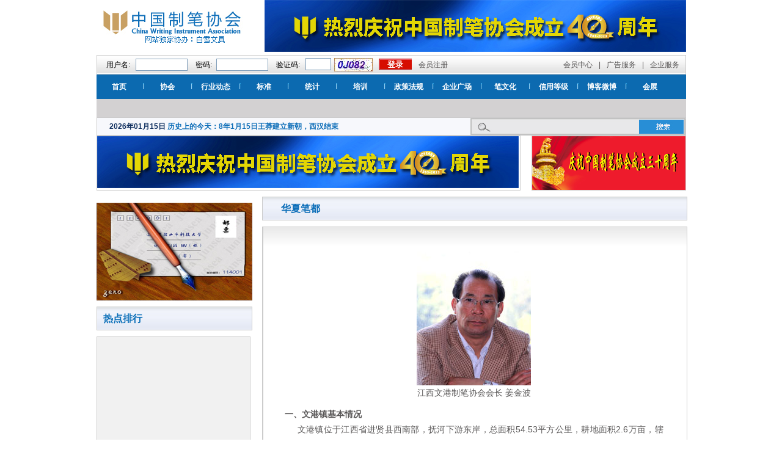

--- FILE ---
content_type: text/html; charset=utf-8
request_url: http://china-writing.com.cn/E_Show.aspx?type=81&sm=wpicquyujingji
body_size: 12274
content:

<!DOCTYPE html PUBLIC "-//W3C//DTD XHTML 1.0 Transitional//EN" "http://www.w3.org/TR/xhtml1/DTD/xhtml1-transitional.dtd">
<html xmlns="http://www.w3.org/1999/xhtml">
<head id="top1_Head1"><meta http-equiv="Content-Type" content="text/html; charset=utf-8" /><meta property="wb:webmaster" content="c2444c4d1dd63f48" /><title>
	中国制笔协会-华夏笔都
</title><link rel="stylesheet" href="/css/style.css" />
<script>
var _hmt = _hmt || [];
(function() {
  var hm = document.createElement("script");
  hm.src = "https://hm.baidu.com/hm.js?250b24e550c3b24051f27d2052cbb85e";
  var s = document.getElementsByTagName("script")[0]; 
  s.parentNode.insertBefore(hm, s);
})();
</script>
    <script language="javascript">

function sanitize(str) {
  const div = document.createElement('div');
  div.textContent = str;
  return div.innerHTML;
}
function validateForm() {
    var x = document.forms["myForm"]["kws"].value;

document.forms["myForm"]["kws"].value=x.replace(/&lt;script/g, "&amp;lt;script").replace(/script&gt;/g, 'script&amp;gt;').replace(/&lt;img/g, "&amp;lt;img").replace(/&lt;script.*&gt;.*&lt;\/script.*&gt;/g, "").replace(/on(error|mousewheel|mouseover|click|load|onload|submit|focus|blur|start)=[^"]*/g, "")
return true;

}
function validateForm2() {
    var x = document.forms["myForm2"]["kws"].value;
var re = /^[a-zA-z]\w{3,15}$/;
if(re.test(x)){
return true;
}else{
return false;
}
}
        function tabChange(obj, id) {
            var arrayli = obj.parentNode.getElementsByTagName("li"); //获取li数组
            var arrayul = document.getElementById(id).getElementsByTagName("div"); //获取ul数组
            var ii = 0;
            for (i = 0; i < arrayul.length; i++) {
                if (i == 0)
                    ii = 0;
                if (arrayul[i].className.indexOf("fenye") != -1 || arrayul[i].id.indexOf("AspNetPager") != -1) {
                    ii = ii + 1;
                }
                else {
                    if (obj == arrayli[i - ii]) {
                        arrayli[i - ii].className = "cli now";
                        arrayul[i].className = "tablist block";
                    }
                    else {
                        arrayli[i - ii].className = "";
                        arrayul[i].className = "tablist hidden";
                    }
                }
            }
        }
        function tabChange3(obj, num) {
            var arrayli = obj.parentNode.getElementsByTagName("a"); //获取li数组
            var arrayul = document.getElementById(num).getElementsByTagName("big"); //获取ul数组
            for (i = 0; i < arrayul.length; i++) {
                if (obj == arrayli[i]) {
                    arrayli[i].className = "hover";
                    arrayul[i].className = "block";
                }
                else {
                    arrayli[i].className = "";
                    arrayul[i].className = "hidden";
                }
            }
        }
        function tabChange2(id, num) {
            var arrayul = document.getElementById(id).getElementsByTagName("div"); //获取ul数组
            for (i = 0; i < arrayul.length; i++) {
                arrayul[i].className = "hidden";
            } if (!!arrayul[num])
            arrayul[num].className = "block";
        } function GetRequest() {
            var url = location.search; //获取url中"?"符后的字串
            var theRequest = new Object();
            if (url.indexOf("?") != -1) {
                var str = url.substr(1);
                strs = str.split("&");
                for (var i = 0; i < strs.length; i++) {
                    theRequest[strs[i].split("=")[0]] = unescape(strs[i].split("=")[1]);
                }
            }
            return theRequest;
        }
    </script>
<meta name="keywords" content="中国制笔协会" />
<meta name="description" content="中国制笔协会" />
</head>
<body>
    <div class="wrap">
        <div class="header_1">
            <div class="logo">
                <a href="/">
                    <img src="images/logo.jpg" /></a></div>
            <div class="logo_you">
                <a href="http://www.snowhite.cn/"><img src="/Files/image/20230525xhzn.jpg" alt="" width="690" height="85" /></a><br /></div>
        </div>
        <div class="header_2">
            <div class="biao">
                
                <form action="/Login2.aspx" method="post">
                <table cellpadding="0px" cellspacing="0px" border="0px">
                    <tr>
                        <td>
                            用户名:
                        </td>
                        <td>
                            <input type="text" class="yh" id="user2" name="user2" />
                        </td>
                        <td>
                            密码:
                        </td>
                        <td>
                            <input type="password" class="yh" id="pwdp2" name="pwdp2" />
                        </td>
                        <td>
                            验证码:
                        </td>
                        <td width="115px">
                            <input type="text" class="yh2" id="yanzheng2" name="yanzheng2" /><a class="hmm" onclick='this.style.cssText= "background-image:url(/ertl/ValidateCode.aspx?)"'></a>
                        </td>
                        <td>
                            <input type="submit" class="sub" value="登录" />
                        </td>
                        <td class="zhuce">
                            <a href="Register.aspx">会员注册</a>
                        </td>
                    </tr>
                </table>
                </form>
                
            </div>
            <p>
                <a href="Center.aspx">会员中心</a>|<a href="ADV.aspx">广告服务</a>|<a href="Services.aspx">企业服务</a></p>
        </div>
        <div class="nav">
            <ul>
                <li onmousemove="tabChange2('tops',100)"><a href="/">首页</a></li><li class="dian">
                    <img src="images/dian.jpg" /></li>
                <li onmouseover="tabChange2('tops',0)"><a href="XieHui.aspx">协会</a></li><li class="dian">
                    <img src="images/dian.jpg" /></li>
                <li onmouseover="tabChange2('tops',300)"><a href="ZhengCe.aspx?type=%e8%a1%8c%e4%b8%9a%e5%8a%a8%e6%80%81">行业动态</a></li><li class="dian">
                    <img src="images/dian.jpg" /></li>
                <li onmousemove="tabChange2('tops',300)"><a href="BiaoZhun.aspx">标准</a></li><li class="dian">
                    <img src="images/dian.jpg" /></li>
                <li onmousemove="tabChange2('tops',300)"><a href="TongJi.aspx">统计</a></li><li class="dian">
                    <img src="images/dian.jpg" /></li>
                <li onmousemove="tabChange2('tops',300)"><a href="PeiXun.aspx">培训</a></li><li class="dian">
                    <img src="images/dian.jpg" /></li>
                <li onmouseover="tabChange2('tops',1)"><a href="ZhengCe.aspx">政策法规</a></li><li class="dian">
                    <img src="images/dian.jpg" /></li>
                <li onmousemove="tabChange2('tops',300)"><a href="QiYe.aspx">企业广场</a></li><li class="dian">
                    <img src="images/dian.jpg" /></li>
                <li onmousemove="tabChange2('tops',2)"><a href="Bi.aspx">笔文化</a></li><li class="dian">
                    <img src="images/dian.jpg" /></li>
                <li onmousemove="tabChange2('tops',3)"><a href="Commerce.aspx">信用等级</a></li><li class="dian">
                    <img src="images/dian.jpg" /></li>
                <li onmousemove="tabChange2('tops',4)"><a href="WeiBo.aspx">博客微博</a></li><li class="dian">
                    <img src="images/dian.jpg" /></li>
                <li onmousemove="tabChange2('tops',5)"><a href="Expo.aspx">会展</a></li>
            </ul>
            <div id="tops">
                <div class="hidden">
                    <a href="XieHui.aspx?type=%e7%90%86%e4%ba%8b%e4%bc%9a">理事会</a><a>|</a><a href="XieHui.aspx?type=%e7%a7%98%e4%b9%a6%e5%a4%84">秘书处</a><a>|</a><a href="XieHui.aspx?type=%e5%8d%8f%e4%bc%9a%e7%ab%a0%e7%a8%8b">协会章程</a><a>|</a><a href="XieHui.aspx?type=%e4%b8%93%e4%b8%9a%e5%a7%94%e5%91%98%e4%bc%9a">专业委员会</a><a>|</a><a href="XieHui.aspx?type=%e4%b8%93%e5%ae%b6%e5%a7%94%e5%91%98%e4%bc%9a">专家委员会</a><a>|</a><a href="XieHui.aspx?type=%e5%9b%bd%e9%99%85%e7%bb%84%e7%bb%87">国际组织</a><a>|</a><a href="XieHui.aspx?type=%e5%85%a5%e4%bc%9a%e7%99%bb%e8%ae%b0%e8%a1%a8">入会登记表</a><a>|</a><a href="XieHui.aspx?type=%e5%87%ba%e7%89%88%e7%89%a9">出版物</a><a>|</a><a href="XieHui.aspx?type=%e5%90%84%e5%9c%b0%e5%8d%8f%e4%bc%9a">各地协会</a><a>|</a><a href="XieHui.aspx?type=%e4%b8%ad%e5%9b%bd%e5%88%b6%e7%ac%94%e5%8d%8f%e4%bc%9a%e7%ae%80%e4%bb%8b">中国制笔协会简介</a><a></a>
                </div>
                <div class="hidden" style="padding-left: 300px;">
                    <a href="ZhengCe.aspx?type=%e7%bb%8f%e6%b5%8e%e4%bf%a1%e6%81%af">经济信息</a><a>|</a>
                    <a href="ZhengCe.aspx?type=%e4%bc%81%e4%b8%9a%e5%b9%bf%e5%9c%ba">企业新闻</a><a>|</a>
                    <a href="ZhengCe.aspx?type=%e4%b8%93%e9%a2%98%e4%bf%a1%e6%81%af">专题信息</a><a>|</a>
                    <a href="ZhengCe.aspx?type=%e6%94%bf%e7%ad%96%e6%b3%95%e8%a7%84">政策法规</a><a></a>
                </div>
                <div class="hidden" style="float:right">
                    <a href="WenJu.aspx">文具收藏</a><a>|</a>
                    <a href="Bi.aspx#b">笔文化</a><a>|</a>
                    <a href="Baike.aspx#k">百科全书</a><a>|</a>
                    <a href="MingBi.aspx#m">世界名笔</a><a>|</a>
                    <a href="ZMingBi.aspx#z">中国名笔</a><a>|</a>
                    <a href="YingBi.aspx#y">硬笔书法</a><a>|</a>
                    <a href="GangBi.aspx#g">钢笔画</a><a></a>
                </div>
                <div class="hidden" style="float:right">
                    <a href="Notice.aspx">协会通知</a><a>|</a>
                    <a href="statutes.aspx">政策法规</a><a>|</a>
                    <a href="knowledge.aspx">信用知识</a><a>|</a>
                    <a href="certificate.aspx">铜牌证书</a><a>|</a>
                    <a href="Framework.aspx">信息工作小组架构</a><a>|</a>
                    <a href="Assessment.aspx">信用评估流程</a><a>|</a>
                    <a href="publicity.aspx">评价公示</a><a>|</a>
                    <a href="evidence.aspx">企业动态</a><a>|</a>
                    <a href="archives.aspx">信用档案</a><a></a>
                </div>
            </div>
        </div>
        <div class="sousuo">
            <div class="riqi">
                
                <a><span>
                    2026年01月15日</span></a> <a href="H_Show.aspx?type=2183">
                        历史上的今天：8年1月15日王莽建立新朝，西汉结束</a>
            </div>
            <div class="sou">
                <form action="Search.aspx" method="post" onsubmit="return validateForm()" name="myForm" >
                <table cellpadding="0" cellspacing="0">
                    <tr>
                        <td>
                            <input type="text" class="ss" name="kws" />
                        </td>
                        <td>
                            <input type="submit" class="sub1" value="" />
                        </td>
                    </tr>
                </table>
                </form>
            </div>
        </div>
 
<div class="wenju">
    <div class="wenju_tu11">
        <img src="/Files/image/20230525xhzn.jpg" width="690" height="85" alt="" />
    </div>
    <div class="wenju_tu22">
        <img alt="" width="251" height="88" src="/Files/image/%E5%BA%86%E7%A5%9D30(1).jpg" />
    </div>
</div>
<div class="neirong">
    <div class="neirong_left1">
        <div class="ditu">
        <img width="255" height="160" alt="" src="/Files/image/%E5%8E%86%E5%8F%B2%E5%8F%8A%E6%94%BF%E7%AD%96%E4%B8%8A%E7%9A%84%E5%B0%8F%E5%9B%BE.jpg" /></div>
        <div class="neirong221">
            <h3>
                热点排行</h3>
            <div class="neirong22_1">
                <ul>
                    
                </ul>
            </div>
        </div>
        <div class="tubiao13">
            <div class="tubiao13_1">
                <a href="">
                      <img src="/images/l12.jpg" class="img" /></a><a href="">
                      <img src="/images/l11.jpg" class="img" /></a>
            </div>
        </div>
    </div>
    <div class="neirong_right">
        <h3>
            华夏笔都</h3>
        <div class="fagui">
            <div class="wenzhang">
                <p style="text-align: center"><span style="font-size: 1.2em"><span style="font-family: 宋体; mso-bidi-font-size: 12.0pt; mso-ascii-font-family: 'Times New Roman'; mso-hansi-font-family: 'Times New Roman'; mso-bidi-font-family: 'Times New Roman'; mso-font-kerning: 1.0pt; mso-ansi-language: EN-US; mso-fareast-language: ZH-CN; mso-bidi-language: AR-SA"><img alt="" width="187" height="219" src="/Files/image/%E5%A7%9C%E9%87%91%E6%B3%A2-%E5%B0%8F.jpg" /><br />
<span style="font-size: 10.5pt; font-family: 宋体; mso-bidi-font-size: 12.0pt; mso-ascii-font-family: 'Times New Roman'; mso-hansi-font-family: 'Times New Roman'; mso-bidi-font-family: 'Times New Roman'; mso-font-kerning: 1.0pt; mso-ansi-language: EN-US; mso-fareast-language: ZH-CN; mso-bidi-language: AR-SA">江西文港制笔协会会长</span><span style="font-size: 10.5pt; font-family: &quot;Times New Roman&quot;; mso-bidi-font-size: 12.0pt; mso-font-kerning: 1.0pt; mso-ansi-language: EN-US; mso-fareast-language: ZH-CN; mso-bidi-language: AR-SA; mso-fareast-font-family: 宋体"> </span><span style="font-size: 10.5pt; font-family: 宋体; mso-bidi-font-size: 12.0pt; mso-ascii-font-family: 'Times New Roman'; mso-hansi-font-family: 'Times New Roman'; mso-bidi-font-family: 'Times New Roman'; mso-font-kerning: 1.0pt; mso-ansi-language: EN-US; mso-fareast-language: ZH-CN; mso-bidi-language: AR-SA">姜金波</span><br />
</span></span></p>
<p><strong><span style="font-size: 1.2em">一、文港镇基本情况<br />
&nbsp;&nbsp;&nbsp;&nbsp;&nbsp;</span></strong><span style="font-size: 1.2em">文港镇位于江西省进贤县西南部，抚河下游东岸，总面积54.53平方公里，耕地面积2.6万亩，辖15个村委会、3个居委会，是北宋宰相著名词人晏殊的故里，是闻名遐迩的毛笔之乡，是当今中国的&ldquo;华夏笔都&rdquo;、&ldquo;中国毛笔之乡&rdquo;和&ldquo;中国楹联之乡&rdquo;，是一个文化底蕴深厚、产业特色鲜明、发展态势强劲的文化名镇、工贸强镇、经济重镇。2011年，实现地区生产总值18.15亿元，财政总收入1.08亿元，一般预算收入3564万元，规模以上工业总产值34.2亿元，固定资产投资5.02亿元,实际引进内资2.6亿元,外资800万美元，出口创汇580万美元，年末储蓄余额6.9亿元，农民人均纯收入9275元。先后荣获全国文明村镇、全国小城镇建设重点镇、全国重点镇、江西省重点示范镇和江西省卫生镇等荣誉称号，被列为江西省制笔及相关文化用品产业基地，是&rdquo;英雄城&rdquo;南昌的城市名片。 <br />
<br />
<strong>二、制笔及相关文化用品发展现状</strong> <br />
&nbsp;&nbsp;&nbsp; &nbsp;1、做优产业平台，进一步提升了发展的承载力为提高产业领跑能力，文港镇党委、政府着力做优产业平台。一是规划产业基地。按照&ldquo;传统产业做特，现代产业做强，重点企业做优，镇域经济做大，区域品牌做响&rdquo;的总体思路，近年来，着力打造了传统笔业、现代笔业基地，总体规划面积2平方公里，现已做好控制性详细规划，土地报批，&ldquo;六通一平&rdquo;工程建设；二是着力搭建工业设计服务平台。按照&ldquo;因地制宜、整合资源、专业服务、技术创新、区域优势化&rdquo;的原则，总投资3700万元，建设了占地面积4200平方米，建筑面积3780平方米的工业设计服务平台，为制笔企业提供一个联系的桥梁和支撑服务平台，提供培训、研发、检测、信息、展示、融资等多方面的支持和服务，实现资源、信息和技术的共享，从而帮助企业有效地提高产品设计质量，缩短笔业设计开发周期，降低制笔成本和风险，进一步提升文化用品企业的市场竞争力。三是精心组织展览展销，提升笔业外向度。为应对国际金融危机、欧债危机，全力开拓国内外市场，扩大品牌影响力，打造全新的笔业发展平台，我镇精心积极组织制笔企业参加国际国内&ldquo;文化用品交易会&rdquo;、&ldquo;文化用品博览会&rdquo;，使企业获收了大量的信息和订单，与国内外客商建立了长期的贸易合作伙伴关系。四是政府重视支持，发展后劲巨大。县委、县政府出台了《工业五十条》，专门扶持制笔及相关文化用品产业发展。并专门拿出1000亩土地规划新建制笔及相关文化用品产业基地，保障了文港文化用品企业用地。 <br />
&nbsp;&nbsp;&nbsp; 2、做强优势产业，进一步提升了发展的集聚力目前，我镇的文化用品产业已发展到3000多家，其中毛笔生产企业和作坊2100多家，钢笔、圆珠笔、水笔1000多家。吸纳从业人员3万多人，这些企业主要分布在文港工业基地。制笔企业分工细，合作程度高。已形成笔类制造、制笔零配件、制笔表面处理、制笔模具加工、包装、专业运输、设备、原材料供应、笔专业市场、制笔废水处理等完备的配套体系。他们既发挥了生产相对集中优势，又使产业链越拉越长，产业的关联度越抱越紧，社会分工越来越细，涌现出一批实力强大的龙头企业和一大批发展势力强劲的企业。2011年我镇文化用品销售收入实现32.78亿元，利税2.53亿元。&nbsp;<br />
&nbsp;&nbsp;&nbsp; 3、做响区域品牌，进一步提升了发展的竞争力近三年，我镇每年开发新产品、新品种在50个以上，我镇制笔行业注册商标108个，外观设计申报专利52项，使其达到了产品品种比较全，产品档次比较高的要求，我镇制笔行业高中档产品比例占50%，在创立品牌上，保护了知名品牌，规范了市场秩序，规范了制笔企业生产的产品质量和标准，形成了知名的品牌群体和一批突出的龙头企业。经过我镇企业的共同努力，在钢笔、圆珠笔、中性笔和水笔制造中，德文、罗氏、派利、富利文、佳利等5家制笔企业被中国制笔协会评为&ldquo;2006年中国制笔王&rdquo;，中德笔业有限公司被评为&ldquo;2006年中国圆珠金属笔芯王&rdquo;，书利牌自来水笔、中德牌圆珠笔芯、七步诗牌记号笔、德文牌自来水笔、罗氏牌自来水笔，华宏牌自来水笔等9个产品被评为&ldquo;2006年中国制笔行业名牌产品&rdquo;，富利文、中德、文孚、华宏、佳利等5家制笔公司被评为&ldquo;全国制笔行业先进集体&rdquo;。在毛笔生产中，励牛堂牌、鹏程牌、四宝堂牌、晏殊牌毛笔被评为江西省著名品牌。特别是农耕笔庄自1993年创建以来，大力弘扬和挖崛中国毛笔文化的丰富内涵，推动中国当代毛笔制作工艺的继承和发展，自办编辑了《农耕笔庄鱼素》、《文笔》等毛笔文化研究内刊，2003年，被中国轻工业联合会、中国文房四宝协会授予&ldquo;国之宝---中国十大名笔&rdquo;，2006年，被中国轻工业联合会、中国文房四宝协会推选为中国文房四宝协会副会长单位。目前，农耕笔庄庄主邹农耕投资1750万元，兴建占地面积16亩的中国毛笔博物馆，该馆整体构造为传统徽派园林式建筑风格，用于陈列和展示历代中国毛笔实物及与毛笔相关的文化资料，已完成全体建筑。 <br />
&nbsp;&nbsp;&nbsp; 4、做强市场营销体系，进一步提升了产业的支撑力目前，我镇有一万流动大军走南闯北，捕捉信息，开设窗口，销售产品，据不完全统计，在全国县级以上城市开设以笔类为主的文化用品销售窗口5000多个，营销网络已遍布全国各地，金属笔30%、毛笔70%的市场掌握在文港人的手里，被业界人戏称之为&ldquo;江西的温州人&rdquo;。 <br />
<br />
<strong>三、今后发展的规划和发展战略</strong> <br />
&nbsp;&nbsp;&nbsp; 1、今后我镇在发展特色区域产业的指导思想是：深入学习贯彻党的十七大、十七届六中全会、中央和全省经济工作会议以及市、县有关会议精神，牢固树立科学发展观，紧紧围绕建设&ldquo;经济强镇、工贸重镇、文化名镇、旅游大镇&rdquo;奋斗目标，按照&ldquo;传统产业做特，新兴产业做强，重点工业做优，镇域经济做大，区域品牌做响&rdquo;的发展总体思路，主攻一园（文化产业园），提升四业（传统笔业、现代笔业、LED光电产业、医药化工业），扎实推进五大建设（产业建设、小城镇建设、新农村建设、文化建设、和谐社会建设），强力推动文港经济社会发展再上新台阶，以优异成绩迎接党的十八大胜利召开。 <br />
&nbsp;&nbsp;&nbsp; 2、发展的战略定位是：建立全国金属笔加工生产配套基地和江西省文房四宝交易中心。瞄准上海英雄、上海永生、上海乐美、北京金星、宁波贝发等国内重点知名品牌钢笔企业，主动推进，积极对接，跟踪服务，延伸拓展招商引资触角和渠道，力争引进一批产业层次高、集聚能力强、带动效应大、延伸配套好的重大项目。促其形成文港加工生产配套基地，着力把文港建设成为&ldquo;全国金属笔加工生产配套基地&rdquo;。同时，紧盯上海周虎臣、浙江王一品、北京李福寿等知名度高、美誉度高的中国毛笔著名企业、宣纸企业、矾台企业落户文港，着力推进文房四宝产业集群建设，打造&ldquo;中国文房四宝&rdquo;精品，把文港建成全省文房四宝生产基地和全国文房四宝交易中心。今年在发展特色区域产业主抓重点有八个项目，主要为：⑴文港文化产业园基础设施建设项目；⑵文港电镀集控区项目。⑶上海英雄金笔生产基地项目；⑷上海乐美文具生产基地项目；⑸晨光、贝发、永生高档金属笔配套生产基地项目；⑹南昌凯龙文具生产项目；⑺南昌画乐笔业生产项目；⑻南昌豪利金笔生产项目； <br />
&nbsp;&nbsp;&nbsp;&nbsp; 3、发展总体规划是：大力发展文化产业，推进文港文化产业园建设。<br />
&nbsp;&nbsp;&nbsp; 一是整合资源塑品牌，提升文化传承力。要充分利用好、挖掘好、整合好笔文化资源优势，打造笔文化品牌，培育文化产业，激活&ldquo;笔&rdquo;元素，做足&ldquo;笔&rdquo;文章，跟踪好周坊村、前塘村国家文物保护单位申报工作，抓紧抓好抓实毛笔制作工艺世界非物质文化遗产申报工作。<br />
&nbsp;&nbsp;&nbsp; 二是夯实基础强平台，提升文化旅游影响力。以传承笔文化，弘扬抚河文化为主线，树立&ldquo;大旅游、大产业、大市场&rdquo;的发展思路，做足&ldquo;笔&rdquo;文章，以弘扬笔文化为引领，以&ldquo;笔购物&rdquo;为抓手，着力打造笔文化生态旅游，深入挖掘笔文化内涵，整合资源优势，以产业为基础，以市场为依托，以旅游促城镇建设，高起点、高品位规划和包装，把产业和市场，把文化和旅游有机结合起来，逐步形成笔文化旅游精品。<br />
&nbsp;&nbsp;&nbsp;&nbsp; 三是壮大产业育龙头，提升文化生产力。围绕&ldquo;一渠（东赣渠）两岸&rdquo;做文章，按照争创第一流的理念，重点抓好第一村（中国毛笔制作第一村周坊村）、第一庄（天下第一笔庄）、第一馆（晏殊纪念馆、中国毛笔文化博物馆、钢笔展示馆）、第一市（毛笔交易市场）、第一园（文化创意园）建设，从而使&ldquo;村、庄、馆、市、园&rdquo;建设相得益彰，做到庄中有馆，园中有市。激活&ldquo;笔&rdquo;元素，巧做&ldquo;笔&rdquo;文章，彰显笔都魅力。倾力打造集毛笔制作、文化用品交易、字画拍卖、休闲旅游为一体的文化产业园，着力唱响&ldquo;观笔村、赏笔联、逛笔市、品字画、吟婉约词&rdquo;以笔会友的区域品牌。 </span></p><br />
                <p align="right">
                    2013年04月26日</p>
            </div>
        </div>
    </div>
</div>

<div class="foot" style="background:#DBDADA url(/images/erm.jpg) no-repeat right; height:155px">
    <div id="div_footer" class="font_footer" style="height: 155px; background: url(/images/xhwx.jpg) no-repeat left 50%">
<div style="text-align: center">&nbsp;<span style="line-height: 22px">中国制笔协会版权所有(C)&nbsp;</span></div>
<div class="unnamed2" style="line-height: 22px" align="center"><font color="#000080">备案序号:<a href="https://beian.miit.gov.cn">京ICP备05026705号-1</a></font> 京公网安备 11010102000524号 <br />
未经协议授权，禁止下载使用。<br />
北京市东城区建国门内大街7号光华长安大厦2座1826室 邮编：100005<br />
电话：010-65256377&nbsp;&nbsp; <strong>协会QQ群号：204721045</strong><br />
E-mail:<a class="unnamed8" href="mailto:webmaster@china-writing.com"><font color="#000080">371518352@qq.com</font></a></div>
</div>
</div>
</div> </body> </html> 


--- FILE ---
content_type: text/css
request_url: http://china-writing.com.cn/css/style.css
body_size: 8046
content:
@charset "utf-8";
/* CSS Document */
body,p,h1,h2,h3,h4,h5,h6,ul,li,table,label,td,tr,form,input,textarea,dl,dt,dd{padding:0; margin:0;
}
body{
	
	font-size:12px;
	font-family:"宋体",Arial;
width:100%;
	
	}	
ul{list-style:none;}
h1,h2,h3,h4,h5,h6{font-size:100%; font-size:12px;}
img{border:none;}
a {outline:none; cursor:pointer;}
a:active {star:expression(this.onFocus=this.blur());}
:focus { outline:0; }
.an{    background: #0e6eb8;display: inline-block;_display: inline;color: #ffffff;line-height: 20px;height: 20px;padding: 5px 20px;margin: 0px 5px;text-align: center;}
a{text-decoration:none; color:#0e6eb8}
.wrap{margin:0 auto;width:965px;}
.header_1{width:100%;height:80px}
.logo{float:left;margin-top:16px;}
.logo_you{float:right;}
	.header_2{width:963px;height:30px;background:url(/images/hea_1_bj.jpg) repeat-x;border:1px solid #ccc;line-height:30px;clear:both;margin-top:10px; overflow:hidden;}
	.header_2 .biao{float:left;}
	.header_2 table{margin-left:10px;float:left; width:570px;}
	.header_2 table td{height:20px; padding-left:5px;vertical-align:center;}
	.header_2 table td .hmm{width:68px; float:right;height:22px; display:block; overflow:hidden; background-repeat: no-repeat; background-position:left; background-image:url(/ertl/ValidateCode.aspx) }
	.yh,.yh2{width:83px;height:18px;border:1px #7f9db9 solid;}
	.yh2{width:40px; overflow:hidden; float:left;}
	.sub{width:54px;height:20px;background: url(/images/button.jpg) no-repeat;border:none;color:#ffffff;font-weight:bold;}
	.header_2 p{float:right;color:#595757;}
	
	.header_2 p a{padding:0 10px;color:#595757}
	.zhuce{padding-left:5px;}
	.zhuce a{color:#595757;}
.nav{width:100%;height:70px;background:#d3d1d2;clear:both}
.nav #tops div{  padding-left:40px; }
.nav #tops div a{  padding:0px 5px; line-height:30px; display:block; float:left; color:#333333; }
.nav ul{width:100%;background:#0c6ab0;height:40px;}
.nav ul li{float:left;line-height:40px;width:75px;text-align:center;color:#ffffff;font-size:12px;}
.nav ul .dian{width:4px;line-height:40px;}
.nav ul li a{color:#ffffff; font-weight:800}
.nav ul li a:hover{color:#000000}
.nav ul img{margin-top:12px;}
		.sousuo{width:963px;height:28px;background:#f7f8fc;border:1px solid #cccccc;}
		.riqi{float:left;line-height:28px;margin-left:20px;color:#00447b; font-weight:800;}
		.riqi span{color:#0e2e5e;}
		.sousuo table{float:right;}
		.ss{width:236px;height:28px;background:url(/images/sou.jpg) no-repeat;border:none;line-height:28px;padding-left:40px;}
		.sub1{width:76px;height:28px;background:url(/images/sou1.jpg) no-repeat;border:none;}
        .tuu2{ width: 965px;overflow: hidden;}
.wenju{width:100%;height:90px;}
	.wenju_tu1{float:left;width:251px;height:88px;border:1px solid #cccccc;}
	.wenju_tu1 img{width:251px;height:88px; overflow:hidden;}
	
	.wenju_tu2{float:right;width:692px;height:88px;border:1px solid #cccccc;}
	.wenju_tu2 img{width:692px;height:88px; overflow:hidden;}
	.wenju1{width:100%;height:324px;margin-top:10px}
	.wenju_tu111{float:left;width:251px;height:324px;border:1px solid #cccccc;}
	
	.wenju_tu222{float:right;width:692px;height:324px;border:1px solid #cccccc;}
.content{width:100%;margin-top:10px;height:660px;}
	.content_left{float:left;width:685px;height:670px;}
	.content_right{float:right;width:280px;height:670px;}
	.con_top{width:690px;height:360px;}
	.con_left{float:left;width:251px;height:100%}
		.lunhuan{width:100%;height:260px;border:1px solid #cccccc;}
		.lunhuan_bot{height:99px;background:url(/images/tuu1.png) no-repeat;width:253px;}
		.lunhuan_bot ul{margin-left:5px;padding-top:12px;}
		.lunhuan_bot ul li{line-height:25px;background:url(/images/hongdian.jpg) no-repeat left center;padding-left:10px; height:25px;width:238px; overflow:hidden;white-space:nowrap;text-overflow:ellipsis;-o-text-overflow:ellipsis; color:Blue;}
	.con_right{float:right;width:420px;height:100%;}
		.biao{width:400px;height:32px;border-bottom:1px solid #cccccc;clear:both;}
		.biao h3{width:97px;height:33px;line-height:33px;background:url(/images/h3.jpg) no-repeat;text-align:center;color:#000000;float:left}
		.biao h3 a{color:#000000;}
		.x_xw{width:230px;line-height:33px;height:33px; overflow:hidden;display:block; white-space:nowrap; float:right;background:url(/images/yin.jpg) no-repeat left center;padding-left:15px; font-weight:800;}
.xin_list{width:399px;height:327px;clear:both;border:1px solid #cccccc;border-top:none; overflow:hidden;}
.xin_list ul{width:383px;height:300px;margin-left:20px;}
	.xin_list ul li{line-height:25px;font-size:13px;background:url(/images/dian2.jpg) no-repeat left center;padding-left:12px;}
	.xin_list ul li a{color:#494949; width:323px; display:inline-block; height:25px; overflow:hidden; white-space:nowrap;}
	.xin_list ul .dazi{font-weight:bold;font-size:12px;line-height:25px;background:None;padding:15px 10px;}
	.xin_list ul li img{margin-left:10px;}

.con_bottom{margin-top:10px;width:680px;}
	.con_left1{float:left;width:251px;height:290px;border:1px solid #cccccc; overflow:hidden;}
		.con_left1 h3{FONT-SIZE:12px;color:#000000;border-bottom:1px solid  #0033CC;line-height:33px; white-space:nowrap; padding-left:12px;background:url(/images/dian3.jpg) no-repeat 3px center;}
		.con_left1 h3 span{font-size:12px;color:#888888;font-weight:normal;padding-right:4px; text-align:right;padding-left:40px;}
		.left1_nei{width:241px;height:80px;margin:0 auto;border-bottom:1px dashed #ccc;margin-bottom:5px;}
		.nei1{float:left;}
		.nei1 img{border:1px solid #cccccc;padding:2px;margin-top:10px;margin-left:5px;width:57px; height:57px;}
		.nei2{width:161px;height:80px;line-height:30px;float:right}
		.nei2 h3{font-weight:normal;border:none;}
		.nei2 p{color:#999999;line-height:23px;}
		.nei2 span{color:#000000;}
		
.con_right1{float:right;width:410px;height:290px;}		
.tab1 {width:399px;height:31px;border:1px #cccccc solid;border-bottom:none;background:url(/images/qie.jpg) repeat-x;line-height:29px;}
.tab1 ul {margin:0;padding:0;}
.tab1 li{float:left;padding:0 11px;height:29px;line-height:29px;width:57px;text-align:center;border-right:1px #cccccc solid;cursor:pointerbackground:url(/images/dian2.jpg) no-repeat left center;font-size:12px;border-bottom:1px #cccccc solid;}
.tab1 li.now,.tab2 li.now{color:#5299c4;background:#fff;border-bottom:none;}
.tablist{width:380px;height:250px;font-size:12px;line-height:24px;display:none;margin:0 auto;padding-top:4px;}
.tablist ul li{line-height:23px;height:23px;font-size:13px;background:url(/images/dian1.jpg) no-repeat left top;width:360px;overflow:hidden;padding-left:12px;color:#494949;}
.tablist ul li span{float:right}
.tablist ul  li a{color:#494949; float:left;width:310px; height:24px; overflow:hidden;}
.block{display:block;}
.red{color:#BD0A01;}
.testq{width:399px;height:260px;border:1px solid #cccccc;clear:both;border-top:none; overflow:hidden;}
.testq a{ overflow:hidden; white-space:nowrap; display:block;}
.qq div ul li{line-height:24px;overflow:hidden;}
.qq div ul li a,.qq div ul li span{line-height:23px; height:23px; overflow:hidden;}
.qq div ul li a{float:left;}
.qq div ul li span{float:right;}
fieldset{width:378px;border:1px #B0C0D1 solid;padding:10px;}
legend{background:#B0C0D1;padding:4px 10px;color:#fff;}
#c{margin-top:10px;}
.c1,.c2{width:378px;line-height:20px;}
.c1{color:#014CC9;}
.c2{color:#7E6095;display:none;}

.xiehui{width:276px;height:199px;border:1px solid #cccccc;background:#f7f7f7; display:block; overflow:hidden;}
	.xiehui h3{FONT-SIZE:12px;color:#000000;border-bottom:1px solid  #cccccc;line-height:33px;background: url(/images/xie.jpg);padding-left:10px;}
	.xiehui h3 a,.shi1 h3 a,.renwu h3 a{color:#000000;}
	.xiehui ul{width:256px;margin:0 auto;padding-top:5px; height:160px; overflow:hidden;}
	.xiehui ul li{line-height:26px;font-size:13px;background:url(/images/dian2.jpg) no-repeat left center;padding-left:10px; margin-left:10px; width:233px; overflow:hidden; height:26px;white-space: nowrap;}
	.xiehui ul li a{color:#494949;}
	.shi1{width:276px;height:167px;border:1px solid #cccccc;border-top:none;background:#f7f7f7;}
	.shi1 h3,.renwu h3{FONT-SIZE:12px;color:#000000;border-bottom:1px solid  #cccccc;line-height:33px;background: url(/images/xie.jpg);padding-left:10px;}
	.shipin{margin:5px auto 0px;width:238px;height:99px}
	.shi_jj{line-height:24px;text-align:center;}


.renwu{width:276px;height:290px;border:1px solid #cccccc;border-top:none;background:#f7f7f7;}
.renwu h3 {font-weight:normal;}
.renwu h3 span{font-weight:bold;color:#000000;}
.qiu{width:256px;height:150px;margin:5px auto;}
.qiu img{float:left;border:3px solid #ccc;margin-right:8px;}
.qiu_tu{line-height:24px;margin-left:5px;color:#585757;}
.qiu_tu a{color:#585757;}
.renwu ul{width:256px;margin:0 auto;}
.renwu ul li{line-height:25px;font-size:13px;background:url(/images/dian2.jpg) no-repeat left center;padding-left:12px; width:247px; white-space:nowrap; height:25px; overflow:hidden;}
.renwu ul li a{color:#494949;}
.gua_tu{margin:5px auto;width:966px; height:90px;}
.con2{width:100%;height:210px;margin:10px auto; overflow:hidden;}
.con2_2{width:100%;height:230px;margin:10px auto; overflow:hidden;}
.cont2{width:672px;height:202px;float:left}
.cont2_left{width:251px;height:202px;border:1px solid #cccccc;float:left;margin-right:10px;}
.cont2_zhong{width:400px;height:202px;float:right}
.cont2_right{width:273px;height:202px;border:1px solid #cccccc;float:right}
.testq1{width:399px;height:171px;border:1px solid #cccccc;clear:both;border-top:none;}
.testq1 ul{height:166px; overflow:hidden;}
.cont2_right{width:280px;height:202px;border:1px solid #cccccc;background:#f7f7f7; overflow:hidden;}

.conrig{height:225px;}

.cont2_right h3 {FONT-SIZE:12px;color:#000000;border-bottom:1px solid  #cccccc;line-height:33px;background: url(/images/xie.jpg);padding-left:10px;}
.jingji{width:276px;height:150px;margin:13px 4px;width:276px; overflow:hidden;}
.jingji dl {float:left;margin-right:5px;width:50px;overflow:hidden;}
.jingji dl dt img{border:1px solid #cccccc;width:47px; height:47px; overflow:hidden;}
.jingji dl dd{line-height:24px;text-align:center;width:50px; height:24px;overflow:hidden;}






.con3{width:100%;height:299px;margin:10px auto;}
.cont3{width:672px;height:299px;float:left;}
.cont3_left{width:251px;height:299px;border:1px solid #cccccc;float:left;margin-right:10px;}
.cont3_zhong{width:400px;height:299px;float:right; overflow:hidden;}
.cont3_right{width:275px;height:299px;border:1px solid #cccccc;float:right; overflow:hidden; display:block;}
.cont3_right .gc{FONT-SIZE:12px;color:#000000;border-bottom:1px solid  #cccccc;line-height:33px;background: url(/images/xie.jpg);padding-left:10px;width:265px;height:32px;}
.cont3_right h3 {float:left}
.cont3_right table{float:right;margin-top:5px;}
.sous1{width:116px;height:21px;background: url(/images/ss1.jpg) no-repeat;border:none;padding-left:10px;line-height:21px;}
.sub2{width:45px;height:21px;background: url(/images/ss2.jpg) no-repeat;border:none;}
.cont3_right ul{width:256px;margin:5px auto;}
.cont3_right ul li{font-size:13px;background:url(/images/dian2.jpg) no-repeat left center;padding:0px 10px 0px 10px;margin-left:10px; width:225px; overflow:hidden;  display:block; height:26px; line-height:26px; }
.cont3_right ul li a{color:#494949;}
.tabbox {width:251px;height:299px;}
.tabmenu {width:251px;height:28px;background:url(/images/qie.jpg) repeat-x; overflow:hidden;}
.tabmenu ul {margin:0;padding:0;list-style-type: none;width:260px;}
.tabmenu li {float:left;padding:0 16px;height:29px;line-height:29px;text-align:center;border-right:1px #cccccc solid;cursor:pointer;font-size:12px;border-bottom:1px #cccccc solid;}
.tabmenu .now{text-align:center;float:left;display:block;width:58px;height:29px;overflow:hidden;background-color: #fff;line-height:27px;border-right:#ccc 1px solid;border-bottom:#fff 0px solid;display:inline;font-size:12px; cursor:pointer;}
#tabcontent {width:250px;height:264px; overflow:hidden;}
#tabcontent div {margin:0 auto;list-style-type: none;width:222px;height:250px;}
#tabcontent ul li{line-height:24px;font-size:13px;background:url(/images/dian1.jpg) no-repeat left top;padding:0px 10px 0px 10px;margin-left:10px;color:#494949; width:200px;height:26px; line-height:26px; overflow:hidden;}
#tabcontent ul li a{color:#585757;}

.cont3_zhong .con3_z1 img,.cont3_zhong .con3_z11 img{border:1px #cccccc solid;margin-right:6px; margin-bottom:8px;}
.cont3_zhong .con3_z1 img{width:123px; height:64px;}
.cont3_zhong .con3_z1{height:299px;width:410px; overflow:hidden; display:block;}
.cont3_zhong .con3_z11{margin-bottom:0px;}
.hidden {display:none;}
	
	
	.cont4{width:672px;height:230px;float:left; display:block; overflow:hidden;}
.cont4_left{width:251px;height:228px;border:1px solid #cccccc;float:left;margin-right:10px;}
.cont4_zhong{width:400px;height:230px;float:right}
.cont4_right{width:275px;height:230px;border:1px solid #cccccc;float:right}
.cont4_left .qian{margin-top:2px;margin-left:2px;width:249px; height:225px;}
.cont4_left p{width:59px;height:54px;line-height:54px;text-align:center;float:left;margin:1px;background:url(/images/an.jpg) no-repeat; overflow:hidden; display:block;}
.cont4_left p a{color:#595858;}


.tabmenu1 {width:398px;height:32px;border-left:1px solid  #CCC;background:url(/images/qie.jpg) repeat-x;margin-bottom:-2px;}
.tabmenu1 ul {margin:0;padding:0;list-style-type: none;}
.tabmenu1 li {float:left;padding:0 11px;height:28px;width:56px;line-height:26px;text-align:center;border-right:1px #cccccc solid;cursor:pointer;font-size:12px;border-bottom:1px #cccccc solid;border-top:1px #cccccc solid}
.tabmenu1 .now{text-align:center;color:#5299C4; float:left;display:block;width:58px;height:29px;overflow:hidden;background-color: #fff;line-height:28px;border-right:#ccc 1px solid;border-bottom:#fff 1px solid;display:inline;font-size:12px; cursor:pointer;}
#tabcontent1 {width:396px;height:196px;border:1px solid  #cccccc;border-top:none; overflow:hidden;}
#tabcontent1 div {margin:0px auto;list-style-type: none;width:396px;height:200px;margin-left:12px;padding-top:15px;}
#tabcontent1 ul li{line-height:25px;font-size:13px;background:url(/images/dian1.jpg) no-repeat left top;padding-left:12px;color:#494949;width:368px;overflow:hidden;height:25px; overflow:hidden;}
#tabcontent1 ul li a{color:#585757;}
#tabcontent1 ul li .sa{width:325px;height:23px; float:left;display:block;}
.tu_zi{width:967px;height:170px;clear:both;margin-top:10px; overflow:hidden;}
.tu_zi div{width:975px;height:160px;clear:both;margin-top:10px; overflow:hidden;}
.tu_zi dl{width:133px;height:160px;float:left;margin-right:6px;}
.tu_zi dl dt img{border:1px #cccccc solid;width:130px; height:130px;}
.tu_zi dl dd{line-height:24px;text-align:center;width:130px; height:24px; overflow:hidden;}
.tu_zi .dl{margin:0px;}

.con5{width:100%;height:362px;margin-top:10px;}
.con5 .moref{ font-size: 16px;float: right;padding-right: 10px;}
.con5_1{width:610px;height:352px;float:left;}
.con5_left{width:250px;height:352px;border:1px solid #ccc;float:left}
.con5_zhong{width:342px;height:352px;border:1px solid #ccc;float:right}
.cont5_right{float:right;width:342px;height:352px;border:1px solid #ccc;}
.con5_left h3,.con5_zhong h3,.cont5_right h3{FONT-SIZE:12px;color:#000000;border-bottom:1px solid  #cccccc;font-weight:bold;line-height:33px;background: url(/images/xie.jpg);padding-left:10px;}
.con5_left .tupian_1{width:250px;height:116px;}
.con5_left .tupian_1 img{margin:3px  10px;width:226px; height:102px;}
.con5_left ul{width:225px;height:193px;margin:0 auto;}
.con5_left ul li,.con5_zhong ul li,.cont5_right ul li{line-height:25px;font-size:13px;background:url(/images/dian1.jpg) no-repeat left top;padding-left:12px;width:220px; height:25px; overflow:hidden;}
.con5_left ul li a,.con5_zhong ul li a,.cont5_right ul li a{color:#494949;}
.con5_zhong  ul,.cont5_right ul{width:322px;height:193px;margin:0 auto;}
.con5_zhong ul li span{float:right}
.con5_zhong .tupian_2,.cont5_right .tupian_3{width:320px;height:116px;}
.con5_zhong .tupian_2 img,.cont5_right .tupian_3 img{margin:3px  13px; width:316px; height:102px;}
.cont5_right ul li span{float:right}
.shangbiao{border:#c3cfe0 1px solid;width:100%;height:137px;margin-top:10px;clear:both}
.shangbiao img{margin:1px;border:#cccccc 1px solid}

.youqing{width:100%;height:180px;margin-top:10px;clear:both}
.dao_1 span{float:left;}
.dao_1 h3{width:933px;float:left;background:url(/images/you_2.jpg);height:32px;line-height:32px;padding-left:10px;}
.dao_1 h3 span{float:right;font-weight:normal;color:#777777;}
.lianjie{line-height:24px;padding:0px 3px;width:959px;height:auto;border-top:none;clear:both}
.foot{top:10px; position:relative; background:#dbdada;width:100%;height:auto;line-height:24px;text-align:center;}



.neirong{width:100%;margin:10px auto;}
.neirong_left{width:253px;float:left; min-height:500px;}
.neirong_left ul{margin-top:10px;border-top:1px solid #cccccc;}
.neirong_left h3{width:253px;height:37px;line-height:37px;background:url(/images/xiehui_1.jpg);border:1px solid #cccccc; }
.neirong_left h3 img{padding-top:5px;float:left}
.neirong_left  ul li{width:253px;height:auto;}
.neirong_left  ul li a{color:#585757; padding-left:35px; line-height:33px;background:url(/images/xiehui_3.jpg);border:1px solid #cccccc; border-top:none; font-size:12px; display:block;}
.neirong_left ul li .hover{color:#0e6fb9;}
.neirong_left  ul li ul{margin-top:0px; border:none;}
.neirong_left  ul li ul li a{color:#858585; padding-left:20px;background:#fcfcfc;border:none;border-bottom:1px solid #dddddd;}
.neirong_left ul li ul .hes{height:33px;width:253px;overflow:hidden;}
.neirong_right{width:694px;float:right;}
.neirong_right h3{width:664px;height:37px;line-height:37px;padding-left:30px;color:#0e6fb9;font-weight:bold; font-size:16px; background:url(/images/xiehui_1.jpg);border:1px solid #cccccc;}
.neirong_right h3 a{color:#0e6fb9}
.xiehui_jj{width:694px;border:1px solid #cccccc;margin-bottom:20px;margin-top:10px;line-height:30px;font-size:12px;}
.xiehui_jj1{width:654px;margin:0 auto; color:#595757}

.wenju_tu11{float:left;width:692px;height:88px;border:1px solid #cccccc; overflow:hidden;}
	
	.wenju_tu22{float:right;width:251px;height:88px;border:1px solid #cccccc; overflow:hidden;}
	
	.neirong11{width:694px;float:left;}
	.neirong11 h3,.weibo h3{width:694px;height:37px;line-height:37px;background:url(/images/xiehui_1.jpg);color:#0b6fb8;font-size:16px;border:1px solid #cccccc;}
.neirong11 h3 img{padding-top:5px;float:left}
	.neirong22{width:253px;float:right;}
	.neirong22 h3{width:243px;height:37px;line-height:37px;background:url(/images/xiehui_1.jpg);padding-left:10px;color:#0b6fb8;font-size:16px;border:1px solid #cccccc;margin-bottom:10px}
	.wenzhang  p {margin-top:10px;clear:both;margin:10px auto;border-top:none;}
.neirongq{width:100%;margin-top:10px;}
.wenzhang{background:url(/images/neirong.jpg) repeat-x;margin-top:10px;border:1px solid #cccccc;min-height:700px;padding:30px 38px 10px 35px; text-align:justify;text-justify:inter-ideograph; line-height:25px; color:#595757; width:620px; overflow:hidden;}
.wenzhang table{margin-left:30px;}
.wenzhang .sub12{width:70px;height:34px;line-height:34px;border: none;color:#ffffff; text-align:right;background: #0c6ab0;text-align: center;}
.wenzhang .ss2{width:232px;height:32px;padding: 0px 5px; line-height:32px;border:1px solid #cccccc}
.wenzhang ul{width:637px;margin:0 auto;}
.wenzhang ul li{line-height:37px;border-bottom:1px dashed #cccccc;font-size:12px;padding-left:10px;float:left;background:url(/images/dian2.jpg) no-repeat left center;color:#494949;}
.wenzhang ul li a{color:#494949; width:552px;display:block; overflow:hidden; white-space:nowrap; word-space:nowrap;float:left;}
.wenzhang ul li span{float:right}
.wenzhang .img li{line-height:37px;height: 230px;width: 310px;text-align: center;float: left;border-bottom: 0px;padding: 0px;background: url();}
.wenzhang .img li a{ width: auto;}
.wenzhang .img li p{color:#494949; width:auto;display:block;float: inherit;color: #333;font-weight: bold;margin: 0px;text-align: center;width: 100%;}
.wenzhang .img li span{float:right}
.wenzhang .jg .igdiv{ width: 100%;border-bottom: 1px solid #e1e1e1;font-size: 14px;line-height: 30px;}
.wenzhang .jg .h1{ width: 100%;font-size: 16px;line-height: 90px;height: 90px;color: #0e6fb9;text-align: center;font-weight: bolder;}

.wenzhang .pg { position: relative;width: 100%;}

.wenzhang .pgleft,.wenzhang .pgright  { position: relative;width: 183px;height: auto;min-height: 30px;min-width: 30px}
.wenzhang .pgright { left: 30px;}
.wenzhang .pgright  .yys{ position: absolute;z-index: 99;background: url(/images/images/hyys.jpg) no-repeat;width: 9px;height: 9px;top: 0px;left:0px }
.wenzhang .pgright  .yyb{ position: absolute;z-index: 98;background: url(/images/images/hyyb.jpg) repeat-y;width: 1px;left: 0px;height: 100%;}
.wenzhang .pgright  .yyx{ position: absolute;z-index: 99;background: url(/images/images/hyyx.jpg) no-repeat;width: 9px;height: 9px; left: 0px;bottom:0px }
.wenzhang .pgright  .ys{ position: absolute;z-index: 99;background: url(/images/images/hys.jpg) no-repeat;width: 27px;height: 9px;top: 0px;right:0px }
.wenzhang .pgright  .yb{ position: absolute;z-index: 98;background: url(/images/images/hyb.jpg) repeat-y;width: 20px;right: 0px;height: 100%;}
.wenzhang .pgright  .yx{ position: absolute;z-index: 99;background: url(/images/images/hyx.jpg) no-repeat;width: 27px;height: 9px; right: 0px;bottom:0px }
.wenzhang .pgright  .yj{ position: absolute;z-index: 199;background: url(/images/images/hyj.jpg) no-repeat;width: 27px;right: 0px;height: 100%;top: 50%;margin-top:-7px}
.wenzhang .pgright  .content{ position: relative;z-index: 199;width: 140px;padding: 10px;left: 0px;height: auto;top: 50%;margin-top:5px}
.wenzhang   .hs{ position: absolute;z-index: 98;background: url(/images/images/hs.jpg) repeat-x;width: 100%;top: 0px;height: 1px;}
.wenzhang   .hx{ position: absolute;z-index: 98;background: url(/images/images/hs.jpg) repeat-x;width: 100%;bottom: 0px;height: 1px;}
.wenzhang .pgleft { left:380px;}
.wenzhang .pgleft  .zzs{ position: absolute;z-index: 99;background: url(/images/images/hzzs.jpg) no-repeat;width: 9px;height: 9px;top: 0px;right:0px }
.wenzhang .pgleft  .zzb{ position: absolute;z-index: 98;background: url(/images/images/hyyb.jpg) repeat-y;width: 1px;right: 0px;height: 100%;}
.wenzhang .pgleft  .zzx{ position: absolute;z-index: 99;background: url(/images/images/hzzx.jpg) no-repeat;width: 9px;height: 9px; right: 0px;bottom:0px }
.wenzhang .pgleft  .zs{ position: absolute;z-index: 99;background: url(/images/images/hzs.jpg) no-repeat;width: 27px;height: 9px;top: 0px;left:0px }
.wenzhang .pgleft  .zb{ position: absolute;z-index: 98;background: url(/images/images/hzb.jpg) repeat-y;width: 20px;left: 0px;height: 100%;}
.wenzhang .pgleft  .zx{ position: absolute;z-index: 99;background: url(/images/images/hzx.jpg) no-repeat;width: 27px;height: 9px; left: 0px;bottom:0px }
.wenzhang .pgleft  .zj{ position: absolute;z-index: 199;background: url(/images/images/hzj.jpg) no-repeat;width: 27px;left: 0px;height: 100%;top: 50%;margin-top:-7px}
.wenzhang .pgleft  .content{ position: relative;z-index: 199;width: 140px;padding: 10px;left: 25px;height: auto;margin-top:5px}
.wenzhang   .xj .xjx{ position: absolute;bottom: 0px; background: url(/images/xjt2.jpg) no-repeat;width: 7px;height: 8px;}
.wenzhang   .dhk{ position: relative;margin: 0 auto;z-index: 1000;background: url(/images/hk.jpg) repeat;width: 130px;bottom: 0px;height: 24px;color: #fff;text-align: center;line-height: 24px;font-weight: bold;}
.wenzhang   .xj{ position: relative;margin: 2% auto;z-index: 1000;background: url(/images/xjt.jpg) repeat;width: 7px;bottom: 0px;height: 70%;}
.wenzhang  .pgright .zy{position: absolute;left: 200px;top: 50%;height: 80%;}
.wenzhang  .pgleft .zy{position: absolute;left:-150px;top:40%;height: 80%;}

.fenye{clear:left;padding-top:10px;width:650px;height:24px;margin:20px auto 30px; line-height:23px;}
.fenye span{display:block;min-width:12px;height:23px;background:url(/images/fenye.jpg);border:1px solid #cccccc;line-height:23px;color:#000000;text-align:center;float:left;margin:0 5px;padding:0px 2px;}
.fenye a{min-width:12px;height:23px;display:block;float:left;line-height:23px;color:#000000;text-align:center;float:left;margin:0 1px;border:1px solid #cccccc; padding:0px 2px;}
.fenye span a{border:0px;padding:0px;}
.fenye .yeci{border:none;width:auto;height:auto;}
.fenye a input{border:0px solid #333;background:#ffffff;width:23px;height:23px;color:#000000; text-align:center;}
.neirong22_1{width:99%;height:335px;border:1px solid #cccccc;margin-top:10px;clear:left;background:#f1f1f1;}
.neirong22_1 ul{width:207px;margin:auto; padding-top:10px;height:320px; overflow:hidden; }
.neirong22_1  ul li{clear:both;line-height:30px;border-bottom:1px dashed #cccccc;font-size:12px;color:#494949;width:200px; overflow:hidden; height:30px;}
.neirong22_1  ul li span{width:16px;height:16px;display:block;float:left;background:#2d99dd;margin-top:8px;line-height:16px;color:#ffffff;text-align:center;margin-right:4px;_display:inline-block;}
.neirong22_1  ul li a{color:#494949;width:180px; height:30px; display:block; float:left; line-height:30px; overflow:hidden; white-space:normal;}
.tubiao13{width:258px;margin-top:10px;height:auto;min-height:175px;}
.tubiao13 img{border:1px solid #ccc;margin-right:2px;float:left;margin:5px 2px; width:123px; height:64px;}
.tubiao13 .img{border:1px solid #ccc;margin:2px 0px; width:254px; }
.ditu{margin-top:10px;}
.neirong_left1{width:253px;float:left;}
.neirong_11{width:253px;border:1px solid #cccccc; border-bottom:none;}
.neirong_11  ul li{width:223px;height:33px;line-height:33px;background:url(/images/xiehui_3.jpg);border-bottom:1px solid #cccccc;font-size:12px;padding-left:30px;}
.neirong_11  ul li a{color:#585757;}
.neirong_11  ul li .hover{color:#0e6fb9;}
.neirong221{width:253px;margin-top:10px;}
	.neirong221 h3{width:243px;height:37px;line-height:37px;background:url(/images/xiehui_1.jpg);padding-left:10px;color:#0b6fb8;font-size:16px;border:1px solid #cccccc;margin-bottom:10px}
	
	
.peixun{}
.peixun{width:254px;float:right;}
.peixun22{width:254px;float:left;}
.peixun h3,.peixun22 h3{width:254px;height:37px;line-height:37px;background:url(/images/xiehui_1.jpg);color:#0b6fb8;font-size:16px;border:1px solid #cccccc;}
.peixun h3 img,.peixun22 h3 img{padding-top:5px;float:left}
.peixun_1{background:url(/images/neirong.jpg) repeat-x;margin-top:10px;border:1px solid #cccccc;width:254px;height:334px;}
.peixun_1 ul{width:220px;margin:0 auto;margin-top:17px}
.peixun_1  ul li{width:223px;height:35px;line-height:22px;font-size:12px;padding-left:4px;}
.peixun_1  ul li a{color:#585757;}

.baike{width:100%;clear:both;}

.bai_h3{width:100%;height:37px;line-height:37px;margin-top:10px;background:url(/images/xiehui_1.jpg);color:#0b6fb8;font-size:16px;border:1px solid #cccccc;}
.tuijian{width:100%;height:466px;border:1px solid #cccccc;margin-top:10px}
.bai_h3 img{padding-top:5px;float:left}
.tui_left{width:308px;height:420px;margin:0 13px;float:left;}
.tui_left .jingcai{line-height:37px;color:#13499e}
.tui_1{width:308px;height:425px;border-right:1px dashed #cccccc;padding-right:20px}
.tuijian_1 h3{line-height:37px;color:#13499e;font-weight:normal;}
.tuijian_1 p{line-height:25px;color:#999999; height:105px; overflow:hidden;}
.tuijian_1 span{display:block;float:right;background:url(/images/jiao.jpg) no-repeat left center;width:56px;line-height:24px;padding-left:15px; cursor:pointer}
.tui_right{width:612px;float:right;height:460px;}
.tui_r1{width:593px;height:130px;border-bottom:1px dashed #cccccc;margin-top:20px;}
.tui_r1 img{float:left;margin-right:10px;}
.mingb{width:414px;float:right}
.mingb h3{line-height:27px;color:#13499e;font-weight:normal;font-size:12px;}
.mingb p{line-height:24px; height:70px; overflow:hidden;}
.mingb a{cursor:pointer;}
.mingb span{display:block;float:right;background:url(/images/jiao.jpg) no-repeat left center;width:56px;line-height:24px;padding-left:15px; cursor:pointer;}
.yy{margin-top:10px;}
.yy img{width:966px; height:92px;}
.zhibi{width:100%;margin-top:10px;height:660px;}
.zhi_i{width:322px;height:460px;float:left;}
.zhi_i img{width:322px; height:163px;}
.zhi_i .img2{width:322px; height:102px;}
.zhi_i h3{width:311px;height:37px;line-height:37px;padding-left:10px;background:url(/images/xiehui_1.jpg);color:#0b6fb8;font-size:16px;border:1px solid #cccccc;margin-top:10px;}
.zhi_i1{width:627px;height:auto;float:right;}
.neirong22_11{width:100%;height:335px;border:1px solid #cccccc;margin-top:10px;clear:both;margin-bottom:10px;}
.neirong22_11 ul{width:207px;margin:15px auto;}
.neirong22_11  ul li{line-height:30px;border-bottom:1px dashed #cccccc;font-size:12px;color:#494949;}
.neirong22_11  ul li span{width:16px;height:16px;display:block;float:left;background:#2d99dd;margin-top:8px;line-height:16px;color:#ffffff;text-align:center;margin-right:4px;}
.neirong22_11  ul li a{color:#494949;}

.tab11 {width:627px;height:29px;border:1px #cccccc solid;background:url(/images/qie.jpg) repeat-x;line-height:29px;}
.tab11 ul {margin:0;padding:0;}
.tab11 li{float:left;padding:0 11px;height:29px;line-height:29px;text-align:center;border-right:1px #cccccc solid;cursor:pointerbackground:url(/images/dian2.jpg) no-repeat left center;font-size:12px;}
.tab11 li.now,.tab2 li.now{color:#5299c4;background:#fff;font-weight:bold;border-bottom:none;}
.testq2 .tablist{width:600px;height:250px;font-size:12px;line-height:24px;margin:0 auto;padding-top:4px;float:left}
.testq2 .teee{width:290px;float:right;}
.testq2 .tablist .teee1{width:600px;float:left;margin-left:10px;}


.testq2 .tablist ul li{float:left;height:34px;font-size:12px;background:url(/images/dian2.jpg) no-repeat left center;padding-left:16px;margin-right:20px;color:#494949; width:264px; _display:inline-block; display:block;}
.testq2 .tablist ul li span{float:right; display:block; width:50px; height:33px;border-bottom:1px dashed #cccccc;line-height:33px; text-align:center;}
.testq2 .tablist ul li a{color:#494949;border-bottom:1px dashed #cccccc; width:214px; letter-spacing:0.07em; height:33px;line-height:33px; display:block;float:left; overflow:hidden;}
.testq2{width:627px;height:640px;border:1px solid #cccccc;clear:both;border-top:none; margin-bottom:20px;}
.testq2 .fenye{clear:both;padding-left:50px; padding-top:30px;}
.block{display:block;}

.shipin{width:100%;clear:both;margin-top:10px;}

.bai_h31{width:100%;height:37px;line-height:37px;margin-top:10px;background:url(/images/xiehui_1.jpg);color:#0b6fb8;font-size:16px;border:1px solid #cccccc;}
.bai_h31 img{margin-top:2px;float:left;}
.shipin_1{width:100%;height:577px;margin-top:10px;margin-bottom:10px;clear:both;}
.shipin_11{width:694px;float:left;height:540px;background:#c9c9c9; text-align:center;padding-top:37px;}
.shipin_11 img{margin:30px 30px;}
.shipin_22{width:258px;float:right;}
.shipin_22 h3{width:238px;height:50px;padding:5px 10px; background:#e7e7e7;line-height:25px;font-weight:normal; color:#0e6eb8}
.shipin_22 .pp{line-height:27px; height:496px; overflow:hidden;width:238px;padding:10px;}
.foot{clear:both; }
.jijin{width:100%;height:530px;border:1px solid #cccccc;clear:both}
.jijin h3{width:100%;height:30px;line-height:30px;background:url(/images/jijin.jpg);color:#0b6fb8;font-size:16px;border:1px solid #cccccc;}
.shipin_22{width:258px;height:60px;float:right}
.shi11{width:899px;margin:10px 36px;}

.shi11 img{width:152px; height:113px; cursor:pointer}
.shipin_33{width:100%;float:right;}
.shipin_33 dl{width:156px;height:172px;float:left;margin:0 10px;}
.shipin_33 dl dd{line-height:25px;text-align:center;color:#868686;}


.huizhantu{width:100%;height:94px;margin:10px auto;}
.huizhan{width:100%;height:318px;}
.huizhan_1{width:250px;height:318px;border:1px solid #cccccc;float:left}
.huizhan_1 h3{width:240px;height:30px;line-height:30px;background:url(/images/xiehui_1.jpg);color:#0b6fb8;font-size:12px;border-bottom:1px solid #cccccc;color:#0d6eb6;padding-left:10px}
.huizhan_1 .comm{width:230px;height:265px;overflow:hidden; padding:10px;}
.huizhan_1 ul{width:221px;height:318px;margin:10px auto}
.huizhan_1 ul li{line-height:25px;}
.huizhan_1 ul li a{color:#858683}
.huizhan_1 ul li span{display:block;width:221px;font-weight:bold}
.huizhan_2{width:690px;height:318px;float:right}
.huizhan_2 img{width:690px;height:318px;}
.huizhan3{width:962px;height:48px;border:1px solid #C5CEDD;margin:10px auto}
.huizhan3 img{width:962px;height:48px;}
.ggfl{width:100%;margin-bottom:20px;}
.ggfl p{line-height:26px;}
.ggfl p a{padding:0 5px;font-size:12px;color:#585757;}
.ggfl ul{width:100%;}
.ggfl .mingcheng a{background:#379BD9;font-size:16px;font-family:"微软雅黑";color:#ffffff;text-align:center}
.ggfl ul li a{width:240px;height:37px;line-height:37px;display:block;float:left;text-align:center;font-weight:bold;border-bottom:1px solid #C4D0E0;border-right:1px solid #C4D0E0}
.ggfl .mingcheng1 a{background:#B1B1B1;color:#5F5F5F;font-family:"微软雅黑";border-bottom:1px solid #C4D0E0;}
.ggfl .mingcheng2 a{background:#E5E5E5;color:#5F5F5F;font-family:"微软雅黑";border-bottom:1px solid #C4D0E0;}
.ggfl .mingcheng2 .mcc span{width:240px;height:37px;line-height:37px;display:block;border-bottom:1px solid #C4D0E0;border-right:1px solid #C4D0E0;background:#E5E5E5;}
.ggfl .mingcheng2 .mc{width:240px;border-bottom:1px solid #C4D0E0;border-right:1px solid #C4D0E0;height:113px;display:block;line-height:113px;}

.ggfl .mingcheng21{clear:both;}
.ggfl .mingcheng21 a,.ggfl .mingcheng24 a,.ggfl .mingcheng25 a{background:#B1B1B1;color:#5F5F5F;font-family:"微软雅黑";border-bottom:1px solid #C4D0E0;}
.ggfl .mingcheng21 .mcc span,.ggfl .mingcheng24 .mcc span,.ggfl .mingcheng25 .mcc span{width:240px;height:37px;line-height:37px;display:block;border-bottom:1px solid #C4D0E0;border-right:1px solid #C4D0E0;background:#B1B1B1;}
.ggfl .mingcheng21 .mc{width:240px;border-bottom:1px solid #C4D0E0;border-right:1px solid #C4D0E0;height:113px;display:block;line-height:113px;}

.ggfl .mingcheng23,.ggfl .mingcheng24,.ggfl .mingcheng25,.ggfl .mingcheng26{clear:both;}
.ggfl .mingcheng23 a,.ggfl .mingcheng26 a{background:#E5E5E5;color:#5F5F5F;font-family:"微软雅黑";border-bottom:1px solid #C4D0E0;}
.ggfl .mingcheng23 .mcc span,.ggfl .mingcheng26 .mcc span{width:240px;height:37px;line-height:37px;display:block;border-bottom:1px solid #C4D0E0;border-right:1px solid #C4D0E0;background:#E5E5E5}
.ggfl .mingcheng23 .mc,.ggfl .mingcheng26 .mc{width:240px;border-bottom:1px solid #C4D0E0;border-right:1px solid #C4D0E0;height:77px;display:block;line-height:77px;;background:#E5E5E5}
.ggfl .mingcheng24 .mc{width:240px;border-bottom:1px solid #C4D0E0;border-right:1px solid #C4D0E0;height:190px;display:block;line-height:190px;}
.ggfl .mingcheng25 .mc{width:240px;border-bottom:1px solid #C4D0E0;border-right:1px solid #C4D0E0;height:226px;display:block;line-height:226px;}
.erji{width:100%;border:1px solid #C4D0E0;}
.erji img{margin:4px}
.clear{both}
.weibo{width:694px;float:right}


.weibo1{width:694px;background:url(/images/neirong.jpg) repeat-x;height:632px;border:1px solid #cccccc;margin-top:10px;}
.peixun221{height:681px;float:left;}

.peixun221 h3{width:254px;height:37px;line-height:37px;background:url(/images/xiehui_1.jpg);color:#0b6fb8;font-size:16px;border:1px solid #cccccc;clear:both}
.boke{margin-top:10px;clear:both}
.peixun221 h3 img{padding-top:5px;float:left}
.peixun_11{background:url(/images/neirong.jpg) repeat-x;margin-top:10px;border:1px solid #cccccc;width:254px;height:287px;}
.peixun_11 ul{width:220px;margin:0 auto;height:257px;margin-top:19px;clear:both}
.peixun_11  ul li{width:223px;height:26px;line-height:26px;font-size:12px;padding-left:4px;}
.peixun_11  ul li a{color:#585757;}
.weibo_left{float:left;width:200px;margin:0px 10px;border-right:20px;border-right:1px dashed #cccccc;margin-top:20px;}
.weibo_left h3{background:url(/images/huangzuan.jpg) no-repeat left center;height:27px;line-height:27px;padding-left:19px;border:none;font-size:12px;font-weight:normal;border-bottom:1px dashed #cccccc;width:170px;}
.weibo_left dl{width:60px;height:74px;margin:3px 0px;float:left;}
.weibo11{height:284px;}
.wei{margin-left:3px;}
.weibo_left dt img{margin:6px 3px 0px;}
.weibo_left dd{line-height:23px;text-align:center;}
.weibo_right{float:right;width:423px;margin:0px 10px;margin-top:20px;margin-right:20px;}
.weibo_right h3{background:url(/images/dajia.jpg) no-repeat left center;height:27px;border:none;line-height:27px;padding-left:19px;font-size:12px;font-weight:normal;border-bottom:1px dashed #cccccc;width:400px;}
.div_1{width:403px;height:70px;border-bottom:1px dashed #cccccc;}
.div_1 img,.div_11 img{float:left;margin:9px 2px;}
.div_1 p,.div_11 p{line-height:23px;margin:12px 0px 0px;}
.div_1 span,.div_11 span{color:#6FAED7;}
.shijian{color:#9A9A9A}
.div_11{border:none;width:403px;height:70px;}
.tuu22{margin-top:10px;border:1px solid #C3CEE0;}
.fagui{width:694px;border:1px solid #cccccc;border-top:none}
.fagui1{width:645px;height:158px;margin:0 auto;padding-top:20px;border-bottom:1px dashed #cccccc; display:block; _display:inline-block;}
.fagui1 img{float:left;padding:0px 15px 0px 5px;width:128px; height:128px;}
.fagui1 dl{width:480px;line-height:24px;margin:0px 10px 0px 0px; float:left; height:128px;}
.fagui1 dt{font-size:12px;color:#0F6DB7;line-height:30px;}
.fagui1 dt a{color:#0F6DB7;} 
.more{background:url(/images/jiao.jpg) no-repeat left center;display:block;width:150px;height:30px;color:#0F6DB7;font-size:12px;line-height:30px;padding-left:20px;float:left}

.huizhan4_1{width:251px;float:left;}
.huizhan4_11{width:251px;border:1px solid #C3CFDF;height:auto;}
.huizhan4_11 h3{width:240px;height:30px;line-height:30px;background:url(/images/xiehui_1.jpg);color:#0b6fb8;font-size:12px;border-bottom:1px solid #cccccc;color:#0d6eb6;padding-left:10px}

.huizhan4_2{width:689px;float:right;border:1px solid #cccccc;}
.guonei{width:204px;margin:0 auto;}
.guonei dl{width:204px;height:auto;border-bottom:1px dashed #cccccc;margin-top:10px;}
.guonei dl dd{line-height:24px;}
.hui_bk{width:251px;border:1px solid #C3CFDF;height:357px;margin-top:10px;}
.hui_bk h3{width:240px;height:30px;line-height:30px;background:url(/images/xiehui_1.jpg);color:#0b6fb8;font-size:12px;border-bottom:1px solid #cccccc;color:#0d6eb6;padding-left:10px}
.hui_bk ul{line-height:25px;width:214px;margin:10px auto 0px;}
.hui_bk ul li{width:214px; overflow:hidden; line-height:25px; overflow:hidden; height:25px;}
.hui_bk ul li a{color:#333333;}
.huizhan4_2 h3{height:30px;line-height:30px;background:url(/images/hui.jpg);padding-left:0px;border-bottom:1px solid #C3CFDF; font-weight:normal;}
.huizhan4_2 h3 a{display:block;float:left;width:129px;text-align:center;height:30px;color:#000000;border-bottom:1px solid #C3CFDF;}
.huizhan4_2 h3 a:hover,.huizhan4_2 h3 .hover{display:block;float:left;width:129px;height:30px;color:#000000;text-align:center;background:#ffffff;border:none; border-right:1px solid #c3cedf}


.putong{width:100%;border:1px solid #cccccc;margin:10px auto 30px}
.pu_h3{width:91%;background:url(/images/xiehui_1.jpg);font-family:"微软雅黑";color:#0b6fb8;height:37px;line-height:37px;padding-left:87px;font-size:16px;border-bottom:1px solid #cccccc;}
.pu_h33 img{padding-top:5px;float:left}
.pu_h33{width:91%;background:url(/images/xiehui_1.jpg);font-family:"微软雅黑";color:#0b6fb8;height:37px;line-height:37px;padding-left:87px;font-size:16px;border:1px solid #cccccc;margin-top:10px;}

.pu_zhuce{width:821px;margin:10px auto 160px;}
.pu_zhuce h3{width:100%;height:37px;line-height:37px;border-bottom:1px solid #cccccc;font-size:16px}
.pu_biao{font-size:12px;line-height:38px;}
.pu_biao span{font-size:12px;color:#989898;padding-left:15px;}
.you{border:1px solid #989898;width:198px;height:23px;}
#yanzheng{border:1px solid #989898;width:98px;height:23px;}
.yanz{font-size:16px;font-family:"微软雅黑"}
.yanz span{color:#7EB3DB;}
#sub11{width:197px;height:27px;font-family:"微软雅黑";border:none;background:url(/images/zhuce.jpg);}
#sub111{width:197px;height:27px;font-family:"微软雅黑";border:none;background:url(/images/zhuce.jpg);color:#FFFFFF;font-size:16px;}
.zhucee{margin-left:70px;}
.zhuce1e{margin-left:40px;}
#diqu{width:203px;height:23px;line-height:23px;}
.zidong{margin-left:40px;}
.zidong span{margin-left:60px;}
.you1{border:1px solid #989898;width:198px;height:23px;color:#989898}
.geren{width:100%;margin-top:24px;}
.geren_left{width:219px;float:left}
.geren_left .hover{color:Blue; font-weight:800;}
.geren_left li{background:url(/images/geren.jpg) repeat-x;line-height:36px;border:1px solid #cccccc;text-align:center;}
.geren_left li a{color:#000000;}
.geren_right{background:url(/images/neirong.jpg) repeat-x;width:734px;border:1px solid #cccccc;float:right}
.geren_right p{line-height:35px;font-size:12px;}
.geren_right p span{color:#989898;}
.geren_right .h31{ height:1px; width:100%; background:#cccccc; margin:20px auto;overflow:hidden;}
.leixing{width:636px;margin:20px auto 30px;}
.kehumi{font-size:12px;color:#989898;font-weight:normal;}
.geren_right ul{width:720px;margin:0 auto;border-bottom:1px solid #cccccc;height:auto}
.geren_right ul li{float:left;line-height:40px;padding:0px 25px;}
.geren_right ul .xian{width:20px;padding:0px;}
.geren_right ul li a{color:#000000;}

.nei_guanli{width:644px;margin:0px auto 20px;}
.nei_guanli li{background:url(/images/dian2.jpg) no-repeat left center;line-height:36px;border-bottom:1px dashed #cccccc;text-align:center;padding-left:10px;width:644px;float:none;}
.nei_guanli span{float:right}
.nei_guanli span a{display:block;width:45px;height:18px; background:url(/images/xiu.jpg) no-repeat;float:left;line-height:18px;margin-top:13px; text-align:center;}
.nei_guanli a{display:block;width:542px;height:18px; float:left;line-height:18px;margin-top:13px; text-align:left; overflow:hidden;}

.leibie{width:608px;margin:20px auto 0px;}
.leibie .ssss{height:70px; width:608px;overflow:hidden; display:block; background-color:#f9f9f9;}
.leibie .bbbb{ width:608px;overflow:hidden; display:block; background-color:#fafafa;}
.leibie .cccc{ width:608px;overflow:hidden; display:block; background-color:#f9f9f9;}
.leibie .ffff{ width:608px;overflow:hidden; display:block; background-color:#fafafa;}
.leibie input{width:475px;line-height:24px; height:24px; border:1px solid #cccccc;}
.leibie span label{float:left;height:24px; line-height:24px;width:62px;}
.leibie span{float:left; height:70px;display:block; max-width:490px; line-height:24px;}
.leibie span input{width:17px; float:left;}
#texs{width:475px;height:425px;border:1px solid #cccccc;}
.editor{width:608px; position:relative; z-index:999; height:425px;top:-425px; background-color:Gray;filter:alpha(Opacity=80);-moz-opacity:0.5;opacity: 0.5; left:0px; font-size:40px; line-height:420px; text-align:center; cursor:pointer;}
#sub1111{background:url(/images/sub11.jpg) no-repeat;font-family:"微软雅黑";border:none;width:112px;height:23px; line-height:23px; text-align:center; color:White; display:block; overflow:hidden;}
.fabu{ margin:20px 40px 22px 220px;}
.imglist a{width:145px;height:175px;padding:5px;float:left;text-align:center; display:block;line-height:30px;}
.imglist a img{width:145px;height:145px;}